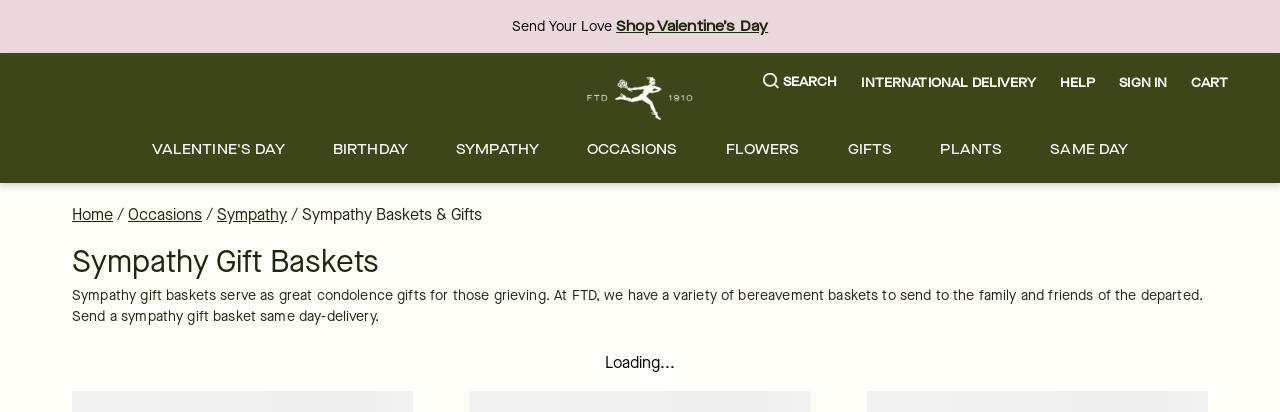

--- FILE ---
content_type: text/javascript
request_url: https://cdn.attn.tv/growth-tag-assets/client-configs/tK5.js
body_size: 1140
content:
(function(){"use strict";var E;function v(e){return e&&e.__esModule&&Object.prototype.hasOwnProperty.call(e,"default")?e.default:e}var g={exports:{}};/*!
 * JavaScript Cookie v2.2.1
 * https://github.com/js-cookie/js-cookie
 *
 * Copyright 2006, 2015 Klaus Hartl & Fagner Brack
 * Released under the MIT license
 */(function(e,w){(function(d){var u;if(e.exports=d(),u=!0,!u){var a=window.Cookies,t=window.Cookies=d();t.noConflict=function(){return window.Cookies=a,t}}})(function(){function d(){for(var t=0,r={};t<arguments.length;t++){var p=arguments[t];for(var l in p)r[l]=p[l]}return r}function u(t){return t.replace(/(%[0-9A-Z]{2})+/g,decodeURIComponent)}function a(t){function r(){}function p(o,i,n){if(!(typeof document>"u")){n=d({path:"/"},r.defaults,n),typeof n.expires=="number"&&(n.expires=new Date(new Date*1+n.expires*864e5)),n.expires=n.expires?n.expires.toUTCString():"";try{var C=JSON.stringify(i);/^[\{\[]/.test(C)&&(i=C)}catch{}i=t.write?t.write(i,o):encodeURIComponent(String(i)).replace(/%(23|24|26|2B|3A|3C|3E|3D|2F|3F|40|5B|5D|5E|60|7B|7D|7C)/g,decodeURIComponent),o=encodeURIComponent(String(o)).replace(/%(23|24|26|2B|5E|60|7C)/g,decodeURIComponent).replace(/[\(\)]/g,escape);var f="";for(var s in n)n[s]&&(f+="; "+s,n[s]!==!0&&(f+="="+n[s].split(";")[0]));return document.cookie=o+"="+i+f}}function l(o,i){if(!(typeof document>"u")){for(var n={},C=document.cookie?document.cookie.split("; "):[],f=0;f<C.length;f++){var s=C[f].split("="),c=s.slice(1).join("=");!i&&c.charAt(0)==='"'&&(c=c.slice(1,-1));try{var _=u(s[0]);if(c=(t.read||t)(c,_)||u(c),i)try{c=JSON.parse(c)}catch{}if(n[_]=c,o===_)break}catch{}}return o?n[o]:n}}return r.set=p,r.get=function(o){return l(o,!1)},r.getJSON=function(o){return l(o,!0)},r.remove=function(o,i){p(o,"",d(i,{expires:-1}))},r.defaults={},r.withConverter=a,r}return a(function(){})})})(g);var I=g.exports;const x=v(I);function m(e){return x.get(e)}(E=window.__attentive_cfg)!=null&&E.cxd;const R="__attentive_creativeFilter",S=()=>m(R),T=window,h={GET_CREATIVE_FILTER_PARAM:S,SET_CREATIVE_FILTER_SESSION_COOKIE:{getCookieValue:()=>{try{const e=m("PPC"),w=document.cookie.includes("mc=calyx")&&(document.cookie.includes("markcode=350")||document.cookie.includes("markcode=514")||document.cookie.includes("markcode=552")),d=document.cookie.includes("mc=merx")&&((e==null?void 0:e.includes("prid=ftddts&cid=ftddts"))||(e==null?void 0:e.includes("prid=ftdseo&cid=ftdseo")));if(!(w||d))return"BLACKLIST_COOKIE_PRESENT"}catch{}}}};T.__attentive_client_cfg=h})();


--- FILE ---
content_type: application/javascript; charset=utf-8
request_url: https://www.ftd.com/merx/_next/static/chunks/1723-a527b88e864b37cc.js?dpl=dpl_DqtPowHAxqsdTq8ypWFeUhvd2TWC
body_size: 8174
content:
(self.__LOADABLE_LOADED_CHUNKS__=self.__LOADABLE_LOADED_CHUNKS__||[]).push([[1723],{14620:(e,l,t)=>{"use strict";t.d(l,{Ay:()=>b,cK:()=>h,oj:()=>A});var i=t(6029),n=t(55729),r=t(42210),d=t(52073),a=t(59775),o=t(81757),s=t(98932),u=t(62405),v=t(31220),c=t(93960),p=t(38141),_=t(37557),y=t(73753),f=t(29274),m=t(33642);let h=n.createContext("deliver-to"),k=e=>{let{children:l}=e;return(0,i.jsx)(i.Fragment,{children:l})},g={Heading:k,Wrapper:k,FormFieldsWrapper:k,FieldWrapper:k,CTAWrapper:k,CTAButton:k,ErrorMessageWrapper:k,WarningMessageWrapper:k},A=e=>{let{name:l,id:t}=e;return{name:l,id:`${l}-${t}`}},b=(0,r.Ng)((e,l)=>{let{id:t}=l;return{form:t}})((0,a.A)({touchOnChange:!0,enableReinitialize:!0,keepDirtyOnReinitialize:!0})(e=>{let{handleSubmit:l,id:t,form:a,asyncValidating:A,submitting:b,invalid:D,disabled:x,formComponents:j,onSubmit:C,renderField:w,isStickyButton:F,warningMessage:M,isPdpForm:R}=e,E=(0,c.V)(),W=E.formClassNames,T=E.initializeForm,B=(0,n.useMemo)(()=>(0,d.A)(a),[a]),H=(0,r.d4)(e=>B(e,y.FJ)),{isDeliveryDateDisabled:S,handleDatePickerFocus:$}=(0,u.s)({form:a,asyncValidating:A,modalKey:m.uO,shouldPrefillDate:!R});(0,s.s)({form:a,initializeForm:T});let N=(0,r.d4)(o.Sy),I=(0,r.d4)((0,_.TF)({section:t})),O=(0,r.d4)(I(H)),P={...g,...j},K=null==P?void 0:P.Heading,z=null==P?void 0:P.Wrapper,Y=null==P?void 0:P.FieldWrapper,V=null==P?void 0:P.FormFieldsWrapper,J=null==P?void 0:P.CTAWrapper,L=null==P?void 0:P.CTAButton,U=null==P?void 0:P.WarningMessageWrapper,X=null==P?void 0:P.ErrorMessageWrapper,q=x||(null==O?void 0:O.length)===0,Z={asyncValidating:A,submitting:R&&A||b,invalid:D,disabled:R&&D||q},G=(0,v.z)({form:a,ignoreFieldInfo:!0}),Q=(0,r.d4)(f.JV),ee=R?()=>{}:$;return(0,i.jsxs)(h.Provider,{value:a,children:[(0,i.jsxs)(z,{children:[(0,i.jsx)(X,{children:(0,i.jsx)(p.K,{hasAvailableDates:(null==O?void 0:O.length)>0,asyncValidating:A||N,submitting:b,locale:Q})}),(0,i.jsx)(U,{children:(0,i.jsx)(p._,{warningMessage:M,shouldDisplayWarning:G,locale:Q})}),(0,i.jsx)(K,{}),(0,i.jsxs)("form",{className:W,onSubmit:l(C),children:[(0,i.jsx)(V,{children:(0,i.jsx)(Y,{children:(0,i.jsx)(null!=w?w:k,{id:t,availableDates:O,asyncValidating:A,submitting:b,isDeliveryDateDisabled:S,handleDatePickerFocus:ee,form:a})})}),!F&&(0,i.jsx)(J,{children:(0,i.jsx)(L,{...Z})})]})]}),F&&(0,i.jsx)(J,{children:(0,i.jsx)(L,{...Z,onClick:l(C)})})]})}))},22808:(e,l,t)=>{"use strict";t.d(l,{WR:()=>k,br:()=>h,nD:()=>g});var i=t(55729),n=t(42210),r=t(74913),d=t(4783),a=t(21981),o=t(2106),s=t(26100),u=t(79179),v=t(53898),c=t(52073),p=t(31066),_=t(37557),y=t(73753),f=t(73429);let m=new Date,h=e=>{let{form:l,month:t,availableDates:c,enableAllFromStartDate:p,startDate:_}=e,y=(0,n.d4)((0,v.Qe)(l)),h=(0,i.useMemo)(()=>{var e,l;let i=(0,r.A)(t),n=null==y?void 0:null===(l=y.sort((e,l)=>{var t,i;return(0,d.A)(null==e?void 0:null===(t=e.fields)||void 0===t?void 0:t.from)-(0,d.A)(null==l?void 0:null===(i=l.fields)||void 0===i?void 0:i.from)}))||void 0===l?void 0:null===(e=l.reduce((e,l)=>{var t,i,n,s,u,v,y;let m=(0,d.A)(null==l?void 0:null===(t=l.fields)||void 0===t?void 0:t.from),h=(0,d.A)(null==l?void 0:null===(i=l.fields)||void 0===i?void 0:i.to),k=(0,f.lI)({availableDates:c,enableAllFromStartDate:p,startDate:_}),g={id:null==l?void 0:l.nacelleEntryId,start:m,end:h,promoText:null==l?void 0:null===(n=l.fields)||void 0===n?void 0:n.promoText,backgroundColor:null==l?void 0:null===(v=l.fields)||void 0===v?void 0:null===(u=v.backgroundColor)||void 0===u?void 0:null===(s=u.fields)||void 0===s?void 0:s.color,theme:null==l?void 0:null===(y=l.fields)||void 0===y?void 0:y.theme};if((0,r.A)(m)!==(0,r.A)(h)){let l=k({...g,end:(0,a.A)(m)}),t=k({...g,start:(0,o.A)(h)});return l&&e.push(l),t&&e.push(t),e}let A=k(g);return A?[...e,A]:e},[]))||void 0===e?void 0:e.reduce((e,l)=>{var t;let n=(0,r.A)(null==l?void 0:l.start),d=(0,r.A)(null==l?void 0:l.end),a=(0,s.A)(null==l?void 0:l.end,m)&&!(0,u.A)(null==l?void 0:l.end,m),o=Object.values(e).some(e=>{let{end:l}=e;return(0,r.A)(l)===n});return[a,e[n]&&(null===(t=e[n])||void 0===t?void 0:t.start)<(null==l?void 0:l.start),o,i!==n&&i!==d].some(Boolean)?e:{...e,[n]:l}},{});return Object.values(null!=n?n:{})},[y,t,c,p,_]),k=null==h?void 0:h.reduce((e,l)=>({...e,[null==l?void 0:l.id]:{...l}}),{});return{highlights:h,highlightsCache:k}},k=e=>{let{form:l,month:t,availableDates:i,enableAllFromStartDate:n,startDate:d}=e,{highlights:a}=h({form:l,month:t,availableDates:i,enableAllFromStartDate:n,startDate:d}),o=null==a?void 0:a.find(e=>(0,r.A)(null==e?void 0:e.start)===(0,r.A)(t)||(0,r.A)(null==e?void 0:e.end)===(0,r.A)(t));return{displayBottomBanner:!!o,promoText:null==o?void 0:o.promoText,backgroundColor:null==o?void 0:o.backgroundColor,theme:null==o?void 0:o.theme}},g=e=>{let{form:l,selectedDay:t}=e,r=(0,p.Y)(t,"y-MM-dd"),d=(0,i.useMemo)(()=>(0,c.A)(l),[l]),a=(0,n.d4)(e=>d(e,y.FJ));return(0,n.d4)((0,_.dg)(r,a))}},26331:e=>{e.exports={container:"date-picker-styles_container__VzJn3",wrapper:"date-picker-styles_wrapper__cHBKF",table:"date-picker-styles_table__zeDiU",months:"date-picker-styles_months__RdK_E",month:"date-picker-styles_month__1kTVa",navButtonInteractionDisabled:"date-picker-styles_navButtonInteractionDisabled__tvhry",weekdays:"date-picker-styles_weekdays__aaoTo",body:"date-picker-styles_body__kxX_D",weekdaysRow:"date-picker-styles_weekdaysRow__wY98q",week:"date-picker-styles_week__X755u",weekday:"date-picker-styles_weekday__Ss8yP",day:"date-picker-styles_day__FSI3U",disabled:"date-picker-styles_disabled__4b1Xx",dayContainer:"date-picker-styles_dayContainer__tVnDh",interactionDisabled:"date-picker-styles_interactionDisabled__qtpGm",footer:"date-picker-styles_footer__S9uT4",todayButton:"date-picker-styles_todayButton__Y7SRH",today:"date-picker-styles_today__v7RBN",sunday:"date-picker-styles_sunday__dv4dN",selected:"date-picker-styles_selected__LKpij",outside:"date-picker-styles_outside___VGnO",highlightDates:"date-picker-styles_highlightDates__WckYl",highlightDatesEnd:"date-picker-styles_highlightDatesEnd__l730C",date:"date-picker-styles_date__8TEgc",light:"date-picker-styles_light__YYnT_",dark:"date-picker-styles_dark__gZDOP"}},31220:(e,l,t)=>{"use strict";t.d(l,{z:()=>s});var i=t(42210),n=t(11224),r=t(55729),d=t(32442),a=t(73753),o=t(14468);let s=e=>{var l,t,s,u;let v=null==e?void 0:e.form,c=null==e?void 0:e.ignoreFieldInfo,p=null==e?void 0:e.considerCartType,_=(0,r.useMemo)(()=>(0,d.A)(v),[v]),y=(0,i.d4)(n.B6)>0,f=(0,i.d4)(_),m=(null===(l=f[a.FJ])||void 0===l?void 0:l.active)||!1,h=(null===(t=f[a.FJ])||void 0===t?void 0:t.touched)||!1,k=(null===(s=f[a.kH])||void 0===s?void 0:s.active)||!1,g=(null===(u=f[a.kH])||void 0===u?void 0:u.touched)||!1,A=(0,i.d4)(o.pK);if(!(0,i.d4)(o.fJ)||p&&A)return!1;if(y&&c)return!0;let b=m||k||g||h;return!!y&&!!b&&b}},32957:(e,l,t)=>{"use strict";t.d(l,{K:()=>a});var i=t(16774),n=t(56343),r=t(86898),d=t(50258);let a=()=>({availableDates:(0,i.A)({start:new Date,end:(0,n.A)(new Date,90)}).filter(e=>!(0,r.A)(e)&&!(0,d.A)(e))})},35086:(e,l,t)=>{"use strict";let i,n,r;t.d(l,{AA:()=>V,AY:()=>Y});var d=t(55595),a=t(84726),o=t(55729),s=t(52073),u=t(42210),v=t(73753),c=t(54216),p=t(4783);t(11224);var _=t(37557),y=t(85453),f=t(79179),m=t(16774),h=t(14751);let k={},g=(e,l)=>{let t=null==e?void 0:e.flexRanges,n=null==e?void 0:e.availableDates;return i!==e&&(i=e,k={}),i=>{var r,d;let a=(0,c.A)(i);if(k[a])return k[a];let o=null==t?void 0:t.find((0,y.C)((0,c.A)(i,{representation:"date"}))),s=null==e?void 0:null===(r=e.availableDates)||void 0===r?void 0:r.some(e=>(0,f.A)(e,i));if(o&&!l){let e=null!==(d=null==o?void 0:o.dates)&&void 0!==d?d:[],[l]=e,t=(0,h.E)(e);if(!l||!t)return k[a]=s,k[a];let i=(0,m.A)({start:(0,p.A)(l),end:(0,p.A)(t)}).some(e=>!!n.find(l=>(0,f.A)(l,e)));return k[a]=!i&&!s,k[a]}return k[a]=!s,k[a]}};var A=t(59842),b=t.n(A),D=t(40358),x=t(2106),j=t(26100),C=t(86508),w=t(52447),F=t(77414),M=t(28975),R=t(55023);let E=e=>{let l=(0,F.A)((0,x.A)(e));return(0,M.A)((0,R.A)(e,l+6,{weekStartsOn:w.b}),{weekStartsOn:w.b})},W=new Date,T=(e,l)=>{var t;if(r!==e&&(r=e,n=void 0),n)return n;let i=[...null!==(t=null==e?void 0:e.availableDates)&&void 0!==t?t:[]],d=(0,h.E)(i),[a]=null!=i?i:[],o=(0,D.A)((0,x.A)(W),{weekStartsOn:w.b});a&&(0,j.A)(o,a)&&i.unshift(o);let s=d&&E(d),u=s&&!(0,f.A)(s,d);return u&&i.push((0,C.A)(s,{days:1})),a&&(0,j.A)((0,x.A)(W),a)&&i.shift(),u&&i.pop(),n={[b().disabled]:g({availableDates:i,flexRanges:null==e?void 0:e.flexRanges},l)}};var B=t(14620),H=t(83060),S=t(54089),$=t(33642),N=t(99925),I=t(75450),O=t(89859),P=t(13584);let K=e=>{let{parsedDate:l}=e,t=(0,o.useMemo)(()=>l&&(0,c.A)(l,{representation:"date"}),[l]);return[(0,o.useMemo)(()=>(0,_.xr)(t),[t])]},z=()=>{let e=(0,u.d4)(S.ru),l=[$.U0,N.I0].includes(e)?H.IntlFormContext:B.cK,t=(0,o.useContext)(l),i=(0,o.useMemo)(()=>(0,s.A)(t),[t]),n=(0,u.d4)(e=>i(e,v.kH)),r=(0,a._)(n,d.mH),[c]=K({parsedDate:r});return[r,(0,u.d4)(c)]},Y=e=>{var l,t;let[i,n]=z();return e&&(null==n?void 0:n.dates)?[]:(null==n?void 0:null===(l=n.dates)||void 0===l?void 0:l.length)>0&&!e?null==n?void 0:null===(t=n.dates)||void 0===t?void 0:t.map(e=>(0,p.A)(e)):[i]},V=e=>{let l=null==e?void 0:e.availableDates,t=(0,u.d4)(_.X7),i=(0,u.d4)(I.tU),n=(0,O.s)(i),r=(0,u.d4)(P.HU);return(0,o.useMemo)(()=>T({availableDates:l,flexRanges:t},n||r),[l,t,n,r])}},38141:(e,l,t)=>{"use strict";t.d(l,{K:()=>s,_:()=>u});var i=t(6029),n=t(42401);t(55729);var r=t(84536),d=t(98734),a=t(22485),o=t(74576);let s=e=>{let{hasAvailableDates:l,asyncValidating:t,submitting:d,locale:s}=e;return[l,t,d].some(Boolean)?null:(0,i.jsxs)("div",{className:"pb-3",children:[(0,i.jsx)(r.Fc,{type:r.gK.error,message:(0,o.A)(a.Vq,s)}),(0,i.jsx)(n.x,{event:"product"})]})},u=e=>{let{shouldDisplayWarning:l,locale:t,warningMessage:n}=e;if(!l||(0,d.$)())return;let s=n||(0,o.A)(a.gc,t);return(0,i.jsx)("div",{className:"pb-3",children:(0,i.jsx)(r.Fc,{type:r.gK.warning,message:s})})}},39916:(e,l,t)=>{"use strict";t.d(l,{f:()=>d,y:()=>r});var i=t(55729);let n={initializeIntlForm:t(95263).wo,formClassNames:"w-100"},r=(0,i.createContext)(n),d=()=>(0,i.useContext)(r)},41723:(e,l,t)=>{"use strict";t.d(l,{v0:()=>T,Ay:()=>B,$H:()=>W});var i=t(6029),n=t(55729),r=t(26874),d=t(28166),a=t(75828),o=t.n(a),s=t(44694),u=t.n(s);let v=e=>{let{formattedDate:l}=e;return(0,i.jsx)("div",{className:o()("font-cta text-base mb-2",u().title,{"text-transform-uppercase":W}),children:l})};var c=t(52073),p=t(42210),_=t(73753),y=t(22808),f=t(14620),m=t(37557),h=t(87012),k=t(31066),g=t(84726),A=t(55595),b=t(29274),D=t(13584),x=t(14414);let j=e=>{let{upcharge:l,date:t,formSelector:n}=e,r=(0,p.d4)(e=>n(e,_.FJ)),d=(0,p.d4)(b.Bq),a=(0,p.d4)(D.wN),o=(0,p.d4)(D.B5),s=(0,x.s)(d),u=(0,p.d4)(D.HU),v=(0,p.d4)((0,m.oR)(t,r||d,o||a,s||u)),c=(0,p.d4)((0,m.Kf)(t)),y=(0,p.d4)((0,m.HS)(c,s)),f=`${l}${v&&y?`, ${v}`:""}`;return(0,i.jsx)("div",{className:"text-base",children:f})};var C=t(75381);let w=()=>{let e=(0,n.useContext)(f.cK),l=(0,n.useMemo)(()=>(0,c.A)(e),[e]),t=(0,p.d4)(e=>l(e,_.kH)),r=(0,y.nD)({form:e,selectedDay:t}),d=(0,g._)(t,A.mH),a=(0,k.Y)(d,h.Xy),o=(0,p.d4)((0,m.xr)(a));return!(0,p.d4)(C.Qk)&&t&&(null==o?void 0:o.dates)?(0,i.jsx)(j,{upcharge:r,date:a,formSelector:l}):(0,i.jsx)("div",{className:"text-base",children:r})};var F=t(35086),M=t(14751);let R=e=>{let{selectedDays:l}=e;if((null==l?void 0:l.length)>1){let e=[...null!=l?l:[]],[t]=e,i=(0,M.E)(e);return`${(0,k.Y)(t,T)} - ${(0,k.Y)(i,T)}`}let[t]=l;return(0,k.Y)(t,T)},E=()=>{let e=(0,F.AY)(),[l,t]=(0,n.useState)("Please select a date");return(0,n.useLayoutEffect)(()=>{t(R({selectedDays:e}))},[e]),(0,i.jsxs)("div",{className:o()("display-flex justify-content-center align-items-center flex-direction-column mt-2",u().titleWrapper),children:[(0,i.jsx)(v,{formattedDate:l}),(0,i.jsx)(w,{})]},l)},W=!0,T="MMMM d",B=e=>l=>{let{submitting:t,disabled:a,onClick:o}=l,{alwaysEnabled:s=!1,label:u}=e,v=(0,n.useCallback)(l=>{null==o||o(l),"function"==typeof(null==e?void 0:e.onClick)&&e.onClick()},[o]);return(0,i.jsx)(d.xA,{fluid:!0,children:(0,i.jsx)(d.fI,{className:"bt-1-solid-black",children:(0,i.jsxs)(d.fv,{children:[(0,i.jsx)(E,{}),(0,i.jsx)("div",{className:"w-100 mt-2 mb-2",children:(0,i.jsx)(r.$,{type:"submit",variant:"primary",className:"w-100",loading:t,onClick:v,disabled:t||a&&!s,children:u})})]})})})}},44694:e=>{e.exports={title:"cta-button_title__OThy8",titleWrapper:"cta-button_titleWrapper__UgKfH"}},52447:(e,l,t)=>{"use strict";t.d(l,{b:()=>i});let i=1},59842:e=>{e.exports={button:"day-picker-styles_button__MOoMh",container:"day-picker-styles_container__HZQV9",wrapper:"day-picker-styles_wrapper__pgXcR",months:"day-picker-styles_months__3xQIB",month:"day-picker-styles_month__YmwpV",navButton:"day-picker-styles_navButton__0f3Ow",navButtonInteractionDisabled:"day-picker-styles_navButtonInteractionDisabled__O5sh7",caption:"day-picker-styles_caption__XWv_E",weekdays:"day-picker-styles_weekdays__YV8qm",weekdaysRow:"day-picker-styles_weekdaysRow__r2iJn",weekday:"day-picker-styles_weekday__9Gom7",body:"day-picker-styles_body__0eqka",week:"day-picker-styles_week___PZEw",day:"day-picker-styles_day__7f96m",dayBtn:"day-picker-styles_dayBtn__WrIb1",dayToday:"day-picker-styles_dayToday__v_TN8",interactionDisabled:"day-picker-styles_interactionDisabled__yg13i",flexDateEnd:"day-picker-styles_flexDateEnd__aF_Yi",selected:"day-picker-styles_selected__74IVj",flexDateStart:"day-picker-styles_flexDateStart__DEYTG",disabledEnd:"day-picker-styles_disabledEnd__2i1JQ",disabled:"day-picker-styles_disabled__rXBHR"}},62405:(e,l,t)=>{"use strict";t.d(l,{s:()=>D});var i=t(55729),n=t(42210),r=t(52073),d=t(5134),a=t(51245),o=t(60902),s=t(32442),u=t(57860),v=t(98550),c=t(52196),p=t(81757),_=t(73753),y=t(90748),f=t(84814),m=t(95263),h=t(55595),k=t(31066),g=t(26100),A=t(37817),b=t(65521);let D=e=>{var l,t;let{form:D,asyncValidating:x,shouldPrefillDate:j=!0,modalKey:C=null}=e,w=(0,i.useMemo)(()=>(0,r.A)(D),[D]),F=(0,i.useMemo)(()=>(0,d.A)(D),[D]),M=(0,i.useMemo)(()=>(0,a.A)(D),[D]),R=(0,i.useMemo)(()=>(0,o.A)(D),[D]),E=(0,i.useMemo)(()=>(0,s.A)(D),[D]),W=(0,n.wA)(),T=(0,n.d4)(F),B=(0,n.d4)(M),H=(0,n.d4)(R),S=(0,n.d4)(E),$=(0,n.d4)(c.Di),N=(0,n.d4)(e=>w(e,_.FJ)),I=(0,n.d4)(e=>w(e,_.kH)),O=[H,T,B].some(e=>!!(null==e?void 0:e[_.FJ])),P=(0,i.useMemo)(()=>(0,y.vR)(N),[N]),K=(0,n.d4)(P),z=(0,i.useRef)(null),Y=(0,i.useRef)(null),V=(null===(l=S[_.FJ])||void 0===l?void 0:l.active)||!1,J=(null===(t=S[_.kH])||void 0===t?void 0:t.active)||!1,L=(0,n.d4)(p.G),U=(0,i.useMemo)(()=>(0,u.A)(D),[D]),X=(0,n.d4)(y.Di),q=(0,n.d4)(U),{validate:Z}=(0,f.e)({rule:V?"loose":"strict"}),{validate:G}=(0,f.e)({rule:N?"loose":q?"strict":"none"}),[Q,ee]=(0,i.useState)(!1),el=(0,i.useCallback)(e=>{let l=O||$||X||x;return"deliver-to"===e||e===b.f?!K||l:e.includes("update-delivery")?!N||l:!N||X||l||$},[O,N,X,x,$,K])(D);return(0,i.useEffect)(()=>{if(Q&&K&&!el&&(null==Y?void 0:Y.current)){var e,l;null==Y||null===(l=Y.current)||void 0===l||null===(e=l.getRenderedComponent())||void 0===e||e.focus(),ee(!1)}},[Q,el,K]),{zipCodeRef:z,zipCode:N,zipCodeActive:V,dateActive:J,isDeliveryDateDisabled:el,deliveryDate:I,validateZipcode:"deliver-to"===D||D.includes("update-delivery")?Z:G,handleDatePickerFocus:function(){let e=arguments.length>0&&void 0!==arguments[0]?arguments[0]:[],[l]=e;return function(t){if(el||D===b.f&&!e.length){var i,n,r,d,a;if(ee(!0),D===b.f&&(null==t?void 0:null===(i=t.relatedTarget)||void 0===i?void 0:i.id)===(null==z?void 0:null===(r=z.current)||void 0===r?void 0:null===(n=r.props)||void 0===n?void 0:n.id))return;return null==z?void 0:null===(a=z.current)||void 0===a?void 0:null===(d=a.getRenderedComponent())||void 0===d?void 0:d.focus()}if(!j)return;let o=!I&&l,s=I&&(0,g.A)((0,A.A)(I,h.mH,new Date),null!=l?l:new Date);if(o||s){let e=(0,k.Y)(l,h.mH);W((0,v.Zg)(D,_.kH,e)),"deliver-to"===D&&W((0,m.g)(""))}}},handleZipCodeChangeAlert:function(){let e="deliver-to"===D;(V||e&&L)&&(W((0,v.Zg)(D,_.kH,"")),W((0,v.Zg)(D,_.Qs,"")),W((0,v.Bk)(D,_.kH)),W((0,v.$d)(D,_.kH)),W((0,v.y6)(D,_.kH,"Field")),e&&W((0,m.g)("")))},datePickerRef:Y,setShouldFocusDatePickerNext:ee}}},73429:(e,l,t)=>{"use strict";t.d(l,{lI:()=>I,tJ:()=>E,D8:()=>W,gD:()=>R,dx:()=>F,pS:()=>w,SM:()=>T,g7:()=>B,im:()=>b,RI:()=>j,hC:()=>C,RN:()=>f});var i=t(91445),n=t(79179),r=t(97593),d=t(95420),a=t(26331),o=t.n(a),s=t(22497);let u=e=>{let l=null==e?void 0:e.start,t=null==e?void 0:e.end,n=(0,s.A)(l),r=(0,s.A)(t);return!!n&&!!r&&!(0,i.A)(l,t)},v=e=>{if(Array.isArray(e))return e.reduce((e,l)=>{let t=null==l?void 0:l.id,i=null==l?void 0:l.start,n=null==l?void 0:l.end,r=u(l);return t&&r?{...e,[t]:y({start:i,end:n})}:e},{})},c=(e,l,t)=>r=>(!l||!t||!!(0,i.A)(t,r))&&!(null==e?void 0:e.some(e=>(0,n.A)(e,r))),p=e=>l=>!!(null==e?void 0:e.some(e=>u(e)&&(0,r.A)((0,d.A)(l,0),e))),_=e=>l=>!!(null==e?void 0:e.some(e=>u(e)&&(0,n.A)((0,d.A)(null==e?void 0:e.end,0),l))),y=e=>l=>u(e)&&(0,r.A)((0,d.A)(l,0),{start:null==e?void 0:e.start,end:null==e?void 0:e.end}),f=e=>{let l=null==e?void 0:e.highlights,t=null==e?void 0:e.availableDates,i=null==e?void 0:e.enableAllFromStartDate,n=null==e?void 0:e.startDate;return{...v(l),[o().highlightDates]:p(l),[o().highlightDatesEnd]:_(l),[o().disabled]:c(t,i,n)}};var m=t(82627);let h=e=>(null==e?void 0:e.isDisabled)?" is not an available delivery date for this zip code":"",k=e=>{let l=null==e?void 0:e.highlight,t=null==e?void 0:e.isDisabled;return(null==l?void 0:l.promoText)&&!t?`, ${null==l?void 0:l.promoText}`:""},g=e=>{let l=null==e?void 0:e.upcharge,t=null==e?void 0:e.isDisabled;return!l||t?"":`, ${l}`},A=e=>(l,t)=>(null==e?void 0:e[t])?null==e?void 0:e[t]:l,b=(e,l)=>{let t=(null==e?void 0:e.modifiers)||{},i=null==e?void 0:e.highlightsCache,n=null==e?void 0:e.upcharge,r=Object.keys(t),d=r.reduce(A(i),{}),a=r.includes(o().disabled);if(!(0,s.A)(l))return"";let u=(0,m.A)(l,"EEEE, LLLL do 'of' y"),v=h({isDisabled:a}),c=k({highlight:d,isDisabled:a}),p=g({upcharge:n,isDisabled:a});return`${u}${v}${c}${p}`};var D=t(84726),x=t(55595);let j=e=>{let l=null==e?void 0:e.value;return"string"==typeof l?(0,D._)(l,x.mH):l},C=e=>{var l,t;let i=null!==(l=null==e?void 0:e.modifiers)&&void 0!==l?l:{},n=null==e?void 0:e.highlightsCache,r=Object.keys(i).find(e=>!!(null==n?void 0:n[e]));return null!==(t=null==n?void 0:n[r])&&void 0!==t?t:{}},w=e=>{let l=null==e?void 0:e.hideDatePicker,t=null==e?void 0:e.inputRef,i=null==e?void 0:e.navbarRef,n=null==e?void 0:e.shouldConfirmDate,r=null==e?void 0:e.confirmButtonRef,d=null==e?void 0:e.onFocusNextAvailableDate;return e=>{var a,o,s,u,v;if(e)switch(e.key){case"Esc":case"Escape":l(),null==t||null===(a=t.current)||void 0===a||a.focus();break;case"Tab":document.activeElement===(null==i?void 0:null===(o=i.current)||void 0===o?void 0:o.nextMonthRef)?d():null==i||null===(u=i.current)||void 0===u||null===(s=u.nextMonthRef)||void 0===s||s.focus(),e.shiftKey&&n&&(null==r||null===(v=r.current)||void 0===v||v.focus()),e.stopPropagation(),e.preventDefault()}}},F=e=>{let l=null==e?void 0:e.hideDatePicker,t=null==e?void 0:e.inputRef,i=null==e?void 0:e.navbarRef,n=null==e?void 0:e.shouldConfirmDate,r=null==e?void 0:e.confirmButtonRef;return(e,d,a)=>{var o,s,u,v;if(a)switch(a.key){case"Esc":case"Escape":l(),null==t||null===(o=t.current)||void 0===o||o.focus();break;case"Tab":null==i||null===(s=i.current)||void 0===s||s.focus(),n&&(null==r||null===(u=r.current)||void 0===u||u.focus()),a.shiftKey&&(null==i||null===(v=i.current)||void 0===v||v.focus()),a.stopPropagation(),a.preventDefault()}}};var M=t(31066);let R=e=>{let l=null==e?void 0:e.inputProps,t=null==e?void 0:e.setTypedValue,i=null==e?void 0:e.hideDatePicker,n=null==e?void 0:e.shouldConfirmDate;return(e,r)=>{if(null==r?void 0:r[o().disabled])return;let d=(0,M.Y)(e,x.mH);null==t||t(d),null==l||l.onChange(d),n||null==i||i()}},E=e=>{let l=null==e?void 0:e.inputProps,t=null==e?void 0:e.setTypedValue,i=null==e?void 0:e.hideDatePicker;return e=>{e&&(e.preventDefault(),e.stopPropagation(),null==t||t(""),null==l||l.onChange(""),null==i||i())}},W=e=>{let l=null==e?void 0:e.inputRef,t=null==e?void 0:e.hideDatePicker;return e=>{var i;e&&(e.preventDefault(),e.stopPropagation(),null==t||t(),null==l||null===(i=l.current)||void 0===i||i.focus())}},T=e=>{var l;let t=null==e?void 0:e.message,i=null==e?void 0:e.setMessage,n=null!==(l=null==e?void 0:e.timeout)&&void 0!==l?l:2e3;return e=>{e!==t&&setTimeout(()=>null==i?void 0:i(e),n)}},B=e=>{var l;let t=null==e?void 0:e.handleSetMessage,i=null==e?void 0:e.availableDates,n=null!==(l=null==e?void 0:e.defaultMessage)&&void 0!==l?l:"Cursor keys can navigate dates on the date picker",r=null==e?void 0:e.datePickerRef,d=null==e?void 0:e.enableAllFromStartDate,a=null==e?void 0:e.startDate;return()=>{let e=document.querySelector(`.${o().day}:not(.${o().disabled}):not(.${o().outside})`);if(null==e||e.focus(),!e){var l;null==r||null===(l=r.current)||void 0===l||l.focusFirstDayOfMonth()}let s=Array.isArray(i)&&0!==i.length?n:d&&a?n:"No delivery dates available for this zip code";null==t||t(s)}};var H=t(16774),S=t(26100);let $=e=>{var l;let t=null==e?void 0:e.itStartsBeforeToday,r=null==e?void 0:e.firstDayOfInterval,d=null!==(l=null==e?void 0:e.today)&&void 0!==l?l:new Date,a=t?d:r;return e=>(0,s.A)(e)&&((0,n.A)(a,e)||(0,i.A)(e,a))},N=e=>{var l;let t=null==e?void 0:e.availableDates,i=null!==(l=null==e?void 0:e.checkUnavailability)&&void 0!==l&&l;return e=>{let l=null==t?void 0:t.find(l=>(0,n.A)(l,e));return!!(i?!l:l)}},I=e=>{var l;let t=null==e?void 0:e.availableDates,n=null==e?void 0:e.enableAllFromStartDate,r=null==e?void 0:e.startDate,d=null!==(l=null==e?void 0:e.today)&&void 0!==l?l:new Date;return e=>{let l=null==e?void 0:e.start,a=null==e?void 0:e.end;if(!u(e))return;let o=(0,H.A)({start:l,end:a}),[s]=o,v=n&&r&&!(0,i.A)(r,l),c=n&&r&&(0,i.A)(r,a),p=(0,S.A)(s,d),_=N({availableDates:t}),y=o.some(_),f=N({availableDates:t,checkUnavailability:!0});if(o.every(f)||!y||c)return;let m=$({itStartsBeforeToday:p,firstDayOfInterval:s}),h=v?l:t.find(m);return{...e,start:h}}}},81757:(e,l,t)=>{"use strict";t.d(l,{G:()=>a,Sy:()=>d});var i=t(12404),n=t(97096);let r=function(){let e=arguments.length>0&&void 0!==arguments[0]?arguments[0]:{};return e[n.z]||{}},d=(0,i.Mz)(r,e=>null==e?void 0:e.isInitializing);(0,i.Mz)(r,e=>{let{results:l}=e;return l||{}});let a=(0,i.Mz)(r,e=>{let{errorMessage:l}=e;return l})},83060:(e,l,t)=>{"use strict";t.r(l),t.d(l,{DeliveryInfo:()=>k,IntlFormContext:()=>y,default:()=>g,generateFieldProps:()=>h});var i=t(6029),n=t(55729),r=t(42210),d=t(59775),a=t(98932),o=t(31220),s=t(38141),u=t(43715);let v=e=>{let{modalKey:l}=e,t=(0,n.useRef)(null),[i,r]=(0,n.useState)(!1),[d]=(0,u.t6)({modalKey:l});return(0,n.useEffect)(()=>{if(i&&(null==t?void 0:t.current)){var e,l;null==t||null===(l=t.current)||void 0===l||null===(e=l.getRenderedComponent())||void 0===e||e.focus(),r(!1),d()}},[i,!1,d]),{isDeliveryDateDisabled:!1}};var c=t(32957),p=t(39916),_=t(33642);let y=n.createContext("intl-deliver-to"),f=e=>{let{children:l}=e;return(0,i.jsx)(i.Fragment,{children:l})},m={Heading:f,Wrapper:f,FormFieldsWrapper:f,FieldWrapper:f,CTAWrapper:f,CTAButton:f,ErrorMessageWrapper:f,WarningMessageWrapper:f},h=e=>{let{name:l,id:t}=e;return{name:l,id:`${l}-${t}`}},k=e=>{let{handleSubmit:l,id:t,form:n,asyncValidating:r,submitting:d,invalid:u,disabled:h,formComponents:k,onSubmit:g,warningMessage:A,renderField:b}=e,D=(0,p.f)(),x=D.formClassNames,j=D.initializeIntlForm,{isDeliveryDateDisabled:C}=v({modalKey:_.U0});(0,a.j)({form:n,initializeIntlForm:j});let w={...m,...k},F=null==w?void 0:w.Heading,M=null==w?void 0:w.Wrapper,R=null==w?void 0:w.FieldWrapper,E=null==w?void 0:w.FormFieldsWrapper,W=null==w?void 0:w.CTAWrapper,T=null==w?void 0:w.CTAButton,B=null==w?void 0:w.WarningMessageWrapper,{availableDates:H}=(0,c.K)(),S=h||(null==H?void 0:H.length)===0,$=(0,o.z)({form:n,ignoreFieldInfo:!0});return(0,i.jsxs)(y.Provider,{value:n,children:[(0,i.jsxs)(M,{children:[(0,i.jsx)(B,{children:(0,i.jsx)(s._,{shouldDisplayWarning:$,...A?{warningMessage:A}:{}})}),(0,i.jsx)(F,{}),(0,i.jsx)("form",{className:x,onSubmit:l(g),children:(0,i.jsx)(E,{children:(0,i.jsx)(R,{children:(0,i.jsx)(null!=b?b:f,{id:t,availableDates:H,asyncValidating:r,submitting:d,isDeliveryDateDisabled:C,handleDatePickerFocus:()=>{},form:n})})})})]}),(0,i.jsx)(W,{children:(0,i.jsx)(T,{asyncValidating:r,submitting:d,invalid:u,disabled:u||S,onClick:l(g)})})]})},g=(0,r.Ng)((e,l)=>{let{id:t}=l;return{form:t}})((0,d.A)({touchOnChange:!0,enableReinitialize:!0,keepDirtyOnReinitialize:!0})(k))},84814:(e,l,t)=>{"use strict";t.d(l,{e:()=>r});var i=t(55729),n=t(96272);let r=e=>{let{rule:l}=e;return{validate:(0,i.useCallback)(e=>{switch(l.toLowerCase()){case"strict":default:return(0,n.Yw)(e);case"loose":return(0,n.RY)(e);case"none":return(0,n.WA)()}},[l])}}},93960:(e,l,t)=>{"use strict";t.d(l,{V:()=>d,X:()=>r});var i=t(55729);let n={initializeForm:t(95263).PJ,formClassNames:"w-100"},r=(0,i.createContext)(n),d=()=>(0,i.useContext)(r)},98932:(e,l,t)=>{"use strict";t.d(l,{j:()=>u,s:()=>s});var i=t(76953),n=t(65521),r=t(55729),d=t(42210),a=t(29274),o=t(98734);let s=e=>{let{form:l,initializeForm:t}=e,i=(0,d.wA)(),s=(0,d.d4)(a.Bq),u=(0,d.d4)(a.jh),v=(0,d.d4)(a.$u),c=(0,d.d4)(a.Km),p=(0,d.d4)(a.RX);(0,r.useEffect)(()=>{l===n.f?(!(0,o.$)()||(0,o.$)()&&v||"gannett"===c||"recommendation"===p)&&i(t({form:l})):i(t({form:l}))},[l,i,t,s,u,v,c,p])},u=e=>{let{form:l,initializeIntlForm:t}=e,n=(0,d.wA)(),s=(0,d.d4)(a.jh),u=(0,d.d4)(a.$u),v=(0,d.d4)(a.Km),c=(0,d.d4)(a.RX);(0,r.useEffect)(()=>{l===i.xU?(!(0,o.$)()||(0,o.$)()&&u||"gannett"===v||"recommendation"===c)&&n(t({form:l})):n(t({form:l}))},[l,n,t,s,u,v,c])}}}]);